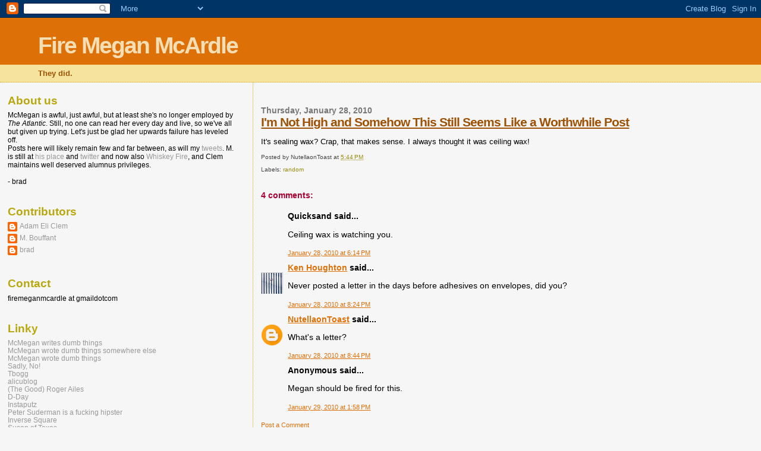

--- FILE ---
content_type: text/html; charset=UTF-8
request_url: https://firemeganmcardle.blogspot.com/2010/01/im-not-high-and-somehow-this-still.html
body_size: 11682
content:
<!DOCTYPE html>
<html dir='ltr' xmlns='http://www.w3.org/1999/xhtml' xmlns:b='http://www.google.com/2005/gml/b' xmlns:data='http://www.google.com/2005/gml/data' xmlns:expr='http://www.google.com/2005/gml/expr'>
<head>
<link href='https://www.blogger.com/static/v1/widgets/2944754296-widget_css_bundle.css' rel='stylesheet' type='text/css'/>
<meta content='text/html; charset=UTF-8' http-equiv='Content-Type'/>
<meta content='blogger' name='generator'/>
<link href='https://firemeganmcardle.blogspot.com/favicon.ico' rel='icon' type='image/x-icon'/>
<link href='http://firemeganmcardle.blogspot.com/2010/01/im-not-high-and-somehow-this-still.html' rel='canonical'/>
<link rel="alternate" type="application/atom+xml" title="Fire Megan McArdle - Atom" href="https://firemeganmcardle.blogspot.com/feeds/posts/default" />
<link rel="alternate" type="application/rss+xml" title="Fire Megan McArdle - RSS" href="https://firemeganmcardle.blogspot.com/feeds/posts/default?alt=rss" />
<link rel="service.post" type="application/atom+xml" title="Fire Megan McArdle - Atom" href="https://www.blogger.com/feeds/2048715035467766557/posts/default" />

<link rel="alternate" type="application/atom+xml" title="Fire Megan McArdle - Atom" href="https://firemeganmcardle.blogspot.com/feeds/2118265209684132365/comments/default" />
<!--Can't find substitution for tag [blog.ieCssRetrofitLinks]-->
<meta content='http://firemeganmcardle.blogspot.com/2010/01/im-not-high-and-somehow-this-still.html' property='og:url'/>
<meta content='I&#39;m Not High and Somehow This Still Seems Like a Worthwhile Post' property='og:title'/>
<meta content='It&#39;s sealing wax?   Crap, that makes sense.  I always thought it was ceiling wax!' property='og:description'/>
<title>Fire Megan McArdle: I'm Not High and Somehow This Still Seems Like a Worthwhile Post</title>
<style id='page-skin-1' type='text/css'><!--
/*
* Blogger Template Style
*
* Sand Dollar
* by Jason Sutter
* Updated by Blogger Team
*/
/* Variable definitions
====================
<Variable name="textcolor" description="Text Color"
type="color" default="#000">
<Variable name="bgcolor" description="Page Background Color"
type="color" default="#f6f6f6">
<Variable name="pagetitlecolor" description="Blog Title Color"
type="color" default="#F5DEB3">
<Variable name="pagetitlebgcolor" description="Blog Title Background Color"
type="color" default="#DE7008">
<Variable name="descriptionColor" description="Blog Description Color"
type="color" default="#9E5205" />
<Variable name="descbgcolor" description="Description Background Color"
type="color" default="#F5E39e">
<Variable name="titlecolor" description="Post Title Color"
type="color" default="#9E5205">
<Variable name="datecolor" description="Date Header Color"
type="color" default="#777777">
<Variable name="footercolor" description="Post Footer Color"
type="color" default="#444444">
<Variable name="linkcolor" description="Link Color"
type="color" default="#DE7008">
<Variable name="footerlinkcolor" description="Post Footer Link Color"
type="color" default="#968a0a">
<Variable name="visitedlinkcolor" description="Visited Link Color"
type="color" default="#DE7008">
<Variable name="sidebarcolor" description="Sidebar Title Color"
type="color" default="#B8A80D">
<Variable name="sidebarlinkcolor" description="Sidebar Link Color"
type="color" default="#999999">
<Variable name="bordercolor" description="Border Color"
type="color" default="#e0ad12">
<Variable name="bodyfont" description="Text Font"
type="font"
default="normal normal 100% 'Trebuchet MS',Trebuchet,Verdana,Sans-Serif">
<Variable name="headerfont" description="Sidebar Title Font"
type="font"
default="normal bold 150% Verdana,Sans-serif">
<Variable name="dateHeaderFont" description="Date Header Font"
type="font"
default="normal bold 105% 'Trebuchet MS',Trebuchet,Verdana,Sans-serif">
<Variable name="pagetitlefont" description="Blog Title Font"
type="font" default="normal bold 300% Verdana,Sans-Serif">
<Variable name="titlefont" description="Post Title Font"
type="font" default="normal bold 160% Verdana,Sans-Serif">
*/
body {
margin:0px;
padding:0px;
background:#f6f6f6;
color:#000000;
font-size: small;
}
#outer-wrapper {
font:normal normal 100% 'Trebuchet MS',Trebuchet,Verdana,Sans-Serif;
}
a {
color:#DE7008;
}
a:hover {
color:#9E5205;
}
a img {
border-width: 0;
}
#content-wrapper {
padding: 0 1em 0 1em;
}
@media all  {
div#main {
float:right;
width:66%;
padding:30px 0 10px 1em;
border-left:dotted 1px #e0ad12;
word-wrap: break-word; /* fix for long text breaking sidebar float in IE */
overflow: hidden;     /* fix for long non-text content breaking IE sidebar float */
}
div#sidebar {
margin:20px 0px 0px 0;
padding:0px;
text-align:left;
float: left;
width: 31%;
word-wrap: break-word; /* fix for long text breaking sidebar float in IE */
overflow: hidden;     /* fix for long non-text content breaking IE sidebar float */
}
}
@media handheld  {
div#main {
float:none;
width:90%;
}
div#sidebar {
padding:30px 7% 10px 3%;
}
}
#header {
padding:0px 0px 0px 0px;
margin:0px 0px 0px 0px;
border-bottom:dotted 1px #e0ad12;
background:#F5E39e;
}
h1 a:link  {
text-decoration:none;
color:#F5DEB3
}
h1 a:visited  {
text-decoration:none;
color:#F5DEB3
}
h1,h2,h3 {
margin: 0;
}
h1 {
padding:25px 0px 10px 5%;
color:#F5DEB3;
background:#DE7008;
font:normal bold 300% Verdana,Sans-Serif;
letter-spacing:-2px;
}
h3.post-title {
color:#9E5205;
font:normal bold 160% Verdana,Sans-Serif;
letter-spacing:-1px;
}
h3.post-title a,
h3.post-title a:visited {
color: #9E5205;
}
h2.date-header  {
margin:10px 0px 0px 0px;
color:#777777;
font: normal bold 105% 'Trebuchet MS',Trebuchet,Verdana,Sans-serif;
}
h4 {
color:#aa0033;
}
#sidebar h2 {
color:#B8A80D;
margin:0px;
padding:0px;
font:normal bold 150% Verdana,Sans-serif;
}
#sidebar .widget {
margin:0px 0px 33px 0px;
padding:0px 0px 0px 0px;
font-size:95%;
}
#sidebar ul {
list-style-type:none;
padding-left: 0;
margin-top: 0;
}
#sidebar li {
margin:0px 0px 0px 0px;
padding:0px 0px 0px 0px;
list-style-type:none;
font-size:95%;
}
.description {
padding:0px;
margin:7px 12% 7px 5%;
color:#9E5205;
background:transparent;
font:bold 100% Verdana,Sans-Serif;
}
.post {
margin:0px 0px 30px 0px;
}
blockquote {
background:#e6e6e6;
font-size:100%;
padding:10px 15px;
}
.post strong {
color:#000000;
font-weight:bold;
}
pre,code {
color:#999999;
}
strike {
color:#999999;
}
.post-footer  {
padding:0px;
margin:0px;
color:#444444;
font-size:80%;
}
.post-footer a {
border:none;
color:#968a0a;
text-decoration:none;
}
.post-footer a:hover {
text-decoration:underline;
}
#comments {
padding:0px;
font-size:110%;
font-weight:bold;
}
.comment-author {
margin-top: 10px;
}
.comment-body {
font-size:100%;
font-weight:normal;
color:black;
}
.comment-footer {
padding-bottom:20px;
color:#444444;
font-size:80%;
font-weight:normal;
display:inline;
margin-right:10px
}
.deleted-comment  {
font-style:italic;
color:gray;
}
.comment-link  {
margin-left:.6em;
}
.profile-textblock {
clear: both;
margin-left: 0;
}
.profile-img {
float: left;
margin: 0 5px 5px 0;
border: 2px solid #DE7008;
}
#sidebar a:link  {
color:#999999;
text-decoration:none;
}
#sidebar a:active  {
color:#ff0000;
text-decoration:none;
}
#sidebar a:visited  {
color:sidebarlinkcolor;
text-decoration:none;
}
#sidebar a:hover {
color:#B8A80D;
text-decoration:none;
}
.feed-links {
clear: both;
line-height: 2.5em;
}
#blog-pager-newer-link {
float: left;
}
#blog-pager-older-link {
float: right;
}
#blog-pager {
text-align: center;
}
.clear {
clear: both;
}
.widget-content {
margin-top: 0.5em;
}
/** Tweaks for layout editor preview */
body#layout #outer-wrapper {
margin-top: 0;
}
body#layout #main,
body#layout #sidebar {
margin-top: 10px;
padding-top: 0;
}

--></style>
<link href='https://www.blogger.com/dyn-css/authorization.css?targetBlogID=2048715035467766557&amp;zx=e47efd66-e20a-4fde-8aa9-4846e400d095' media='none' onload='if(media!=&#39;all&#39;)media=&#39;all&#39;' rel='stylesheet'/><noscript><link href='https://www.blogger.com/dyn-css/authorization.css?targetBlogID=2048715035467766557&amp;zx=e47efd66-e20a-4fde-8aa9-4846e400d095' rel='stylesheet'/></noscript>
<meta name='google-adsense-platform-account' content='ca-host-pub-1556223355139109'/>
<meta name='google-adsense-platform-domain' content='blogspot.com'/>

</head>
<body>
<div class='navbar section' id='navbar'><div class='widget Navbar' data-version='1' id='Navbar1'><script type="text/javascript">
    function setAttributeOnload(object, attribute, val) {
      if(window.addEventListener) {
        window.addEventListener('load',
          function(){ object[attribute] = val; }, false);
      } else {
        window.attachEvent('onload', function(){ object[attribute] = val; });
      }
    }
  </script>
<div id="navbar-iframe-container"></div>
<script type="text/javascript" src="https://apis.google.com/js/platform.js"></script>
<script type="text/javascript">
      gapi.load("gapi.iframes:gapi.iframes.style.bubble", function() {
        if (gapi.iframes && gapi.iframes.getContext) {
          gapi.iframes.getContext().openChild({
              url: 'https://www.blogger.com/navbar/2048715035467766557?po\x3d2118265209684132365\x26origin\x3dhttps://firemeganmcardle.blogspot.com',
              where: document.getElementById("navbar-iframe-container"),
              id: "navbar-iframe"
          });
        }
      });
    </script><script type="text/javascript">
(function() {
var script = document.createElement('script');
script.type = 'text/javascript';
script.src = '//pagead2.googlesyndication.com/pagead/js/google_top_exp.js';
var head = document.getElementsByTagName('head')[0];
if (head) {
head.appendChild(script);
}})();
</script>
</div></div>
<div id='outer-wrapper'><div id='wrap2'>
<!-- skip links for text browsers -->
<span id='skiplinks' style='display:none;'>
<a href='#main'>skip to main </a> |
      <a href='#sidebar'>skip to sidebar</a>
</span>
<div id='header-wrapper'>
<div class='header section' id='header'><div class='widget Header' data-version='1' id='Header1'>
<div id='header-inner'>
<div class='titlewrapper'>
<h1 class='title'>
<a href='https://firemeganmcardle.blogspot.com/'>
Fire Megan McArdle
</a>
</h1>
</div>
<div class='descriptionwrapper'>
<p class='description'><span>They did.</span></p>
</div>
</div>
</div></div>
</div>
<div id='content-wrapper'>
<div id='crosscol-wrapper' style='text-align:center'>
<div class='crosscol no-items section' id='crosscol'></div>
</div>
<div id='main-wrapper'>
<div class='main section' id='main'><div class='widget Blog' data-version='1' id='Blog1'>
<div class='blog-posts hfeed'>

          <div class="date-outer">
        
<h2 class='date-header'><span>Thursday, January 28, 2010</span></h2>

          <div class="date-posts">
        
<div class='post-outer'>
<div class='post hentry'>
<a name='2118265209684132365'></a>
<h3 class='post-title entry-title'>
<a href='https://firemeganmcardle.blogspot.com/2010/01/im-not-high-and-somehow-this-still.html'>I'm Not High and Somehow This Still Seems Like a Worthwhile Post</a>
</h3>
<div class='post-header-line-1'></div>
<div class='post-body entry-content'>
<p>It's sealing wax?   Crap, that makes sense.  I always thought it was ceiling wax!</p>
<div style='clear: both;'></div>
</div>
<div class='post-footer'>
<p class='post-footer-line post-footer-line-1'><span class='post-author vcard'>
Posted by
<span class='fn'>NutellaonToast</span>
</span>
<span class='post-timestamp'>
at
<a class='timestamp-link' href='https://firemeganmcardle.blogspot.com/2010/01/im-not-high-and-somehow-this-still.html' rel='bookmark' title='permanent link'><abbr class='published' title='2010-01-28T17:44:00-05:00'>5:44&#8239;PM</abbr></a>
</span>
<span class='post-comment-link'>
</span>
<span class='post-icons'>
<span class='item-control blog-admin pid-313039343'>
<a href='https://www.blogger.com/post-edit.g?blogID=2048715035467766557&postID=2118265209684132365&from=pencil' title='Edit Post'>
<img alt='' class='icon-action' height='18' src='https://resources.blogblog.com/img/icon18_edit_allbkg.gif' width='18'/>
</a>
</span>
</span>
</p>
<p class='post-footer-line post-footer-line-2'><span class='post-labels'>
Labels:
<a href='https://firemeganmcardle.blogspot.com/search/label/random' rel='tag'>random</a>
</span>
</p>
<p class='post-footer-line post-footer-line-3'></p>
</div>
</div>
<div class='comments' id='comments'>
<a name='comments'></a>
<h4>4 comments:</h4>
<div id='Blog1_comments-block-wrapper'>
<dl class='avatar-comment-indent' id='comments-block'>
<dt class='comment-author ' id='c7906663003655911271'>
<a name='c7906663003655911271'></a>
<div class="avatar-image-container avatar-stock"><span dir="ltr"><img src="//resources.blogblog.com/img/blank.gif" width="35" height="35" alt="" title="Quicksand">

</span></div>
Quicksand
said...
</dt>
<dd class='comment-body' id='Blog1_cmt-7906663003655911271'>
<p>
Ceiling wax is watching you.
</p>
</dd>
<dd class='comment-footer'>
<span class='comment-timestamp'>
<a href='https://firemeganmcardle.blogspot.com/2010/01/im-not-high-and-somehow-this-still.html?showComment=1264720449856#c7906663003655911271' title='comment permalink'>
January 28, 2010 at 6:14&#8239;PM
</a>
<span class='item-control blog-admin pid-713411190'>
<a class='comment-delete' href='https://www.blogger.com/comment/delete/2048715035467766557/7906663003655911271' title='Delete Comment'>
<img src='https://resources.blogblog.com/img/icon_delete13.gif'/>
</a>
</span>
</span>
</dd>
<dt class='comment-author ' id='c8783455751996432513'>
<a name='c8783455751996432513'></a>
<div class="avatar-image-container vcard"><span dir="ltr"><a href="https://www.blogger.com/profile/01440837287933536370" target="" rel="nofollow" onclick="" class="avatar-hovercard" id="av-8783455751996432513-01440837287933536370"><img src="https://resources.blogblog.com/img/blank.gif" width="35" height="35" class="delayLoad" style="display: none;" longdesc="//3.bp.blogspot.com/_wM5Pj6NF0jA/SaquydkFI_I/AAAAAAAAARA/JAB3kwZ0P2g/S45-s35/wtc4_11_200.jpg" alt="" title="Ken Houghton">

<noscript><img src="//3.bp.blogspot.com/_wM5Pj6NF0jA/SaquydkFI_I/AAAAAAAAARA/JAB3kwZ0P2g/S45-s35/wtc4_11_200.jpg" width="35" height="35" class="photo" alt=""></noscript></a></span></div>
<a href='https://www.blogger.com/profile/01440837287933536370' rel='nofollow'>Ken Houghton</a>
said...
</dt>
<dd class='comment-body' id='Blog1_cmt-8783455751996432513'>
<p>
Never posted a letter in the days before adhesives on envelopes, did you?
</p>
</dd>
<dd class='comment-footer'>
<span class='comment-timestamp'>
<a href='https://firemeganmcardle.blogspot.com/2010/01/im-not-high-and-somehow-this-still.html?showComment=1264728247659#c8783455751996432513' title='comment permalink'>
January 28, 2010 at 8:24&#8239;PM
</a>
<span class='item-control blog-admin pid-287890657'>
<a class='comment-delete' href='https://www.blogger.com/comment/delete/2048715035467766557/8783455751996432513' title='Delete Comment'>
<img src='https://resources.blogblog.com/img/icon_delete13.gif'/>
</a>
</span>
</span>
</dd>
<dt class='comment-author ' id='c4354542088864185882'>
<a name='c4354542088864185882'></a>
<div class="avatar-image-container avatar-stock"><span dir="ltr"><a href="https://www.blogger.com/profile/09524357022370926931" target="" rel="nofollow" onclick="" class="avatar-hovercard" id="av-4354542088864185882-09524357022370926931"><img src="//www.blogger.com/img/blogger_logo_round_35.png" width="35" height="35" alt="" title="NutellaonToast">

</a></span></div>
<a href='https://www.blogger.com/profile/09524357022370926931' rel='nofollow'>NutellaonToast</a>
said...
</dt>
<dd class='comment-body' id='Blog1_cmt-4354542088864185882'>
<p>
What&#39;s a letter?
</p>
</dd>
<dd class='comment-footer'>
<span class='comment-timestamp'>
<a href='https://firemeganmcardle.blogspot.com/2010/01/im-not-high-and-somehow-this-still.html?showComment=1264729478599#c4354542088864185882' title='comment permalink'>
January 28, 2010 at 8:44&#8239;PM
</a>
<span class='item-control blog-admin pid-313039343'>
<a class='comment-delete' href='https://www.blogger.com/comment/delete/2048715035467766557/4354542088864185882' title='Delete Comment'>
<img src='https://resources.blogblog.com/img/icon_delete13.gif'/>
</a>
</span>
</span>
</dd>
<dt class='comment-author ' id='c5615104931977770641'>
<a name='c5615104931977770641'></a>
<div class="avatar-image-container avatar-stock"><span dir="ltr"><img src="//resources.blogblog.com/img/blank.gif" width="35" height="35" alt="" title="Anonymous">

</span></div>
Anonymous
said...
</dt>
<dd class='comment-body' id='Blog1_cmt-5615104931977770641'>
<p>
Megan should be fired for this.
</p>
</dd>
<dd class='comment-footer'>
<span class='comment-timestamp'>
<a href='https://firemeganmcardle.blogspot.com/2010/01/im-not-high-and-somehow-this-still.html?showComment=1264791525637#c5615104931977770641' title='comment permalink'>
January 29, 2010 at 1:58&#8239;PM
</a>
<span class='item-control blog-admin pid-713411190'>
<a class='comment-delete' href='https://www.blogger.com/comment/delete/2048715035467766557/5615104931977770641' title='Delete Comment'>
<img src='https://resources.blogblog.com/img/icon_delete13.gif'/>
</a>
</span>
</span>
</dd>
</dl>
</div>
<p class='comment-footer'>
<a href='https://www.blogger.com/comment/fullpage/post/2048715035467766557/2118265209684132365' onclick=''>Post a Comment</a>
</p>
</div>
</div>

        </div></div>
      
</div>
<div class='blog-pager' id='blog-pager'>
<span id='blog-pager-newer-link'>
<a class='blog-pager-newer-link' href='https://firemeganmcardle.blogspot.com/2010/01/megan-and-tom-cruise.html' id='Blog1_blog-pager-newer-link' title='Newer Post'>Newer Post</a>
</span>
<span id='blog-pager-older-link'>
<a class='blog-pager-older-link' href='https://firemeganmcardle.blogspot.com/2010/01/idontgetit.html' id='Blog1_blog-pager-older-link' title='Older Post'>Older Post</a>
</span>
<a class='home-link' href='https://firemeganmcardle.blogspot.com/'>Home</a>
</div>
<div class='clear'></div>
<div class='post-feeds'>
<div class='feed-links'>
Subscribe to:
<a class='feed-link' href='https://firemeganmcardle.blogspot.com/feeds/2118265209684132365/comments/default' target='_blank' type='application/atom+xml'>Post Comments (Atom)</a>
</div>
</div>
</div></div>
</div>
<div id='sidebar-wrapper'>
<div class='sidebar section' id='sidebar'><div class='widget Text' data-version='1' id='Text2'>
<h2 class='title'>About us</h2>
<div class='widget-content'>
McMegan is awful, just awful, but at least she's no longer employed by <i>The Atlantic</i>. Still, no one can read her every day and live, so we've all but given up trying. Let's just be glad her upwards failure has leveled off.<br/>Posts here will likely remain few and far between, as will my <a href="http://twitter.com/bradiscranky">tweets</a>. M. is still at <a href="http://mbouffant.blogspot.com/">his place</a> and <a href="http://twitter.com/#%21/MBouffant">twitter</a> and now also <a href="http://whiskeyfire.typepad.com/">Whiskey Fire</a>, and Clem maintains well deserved alumnus privileges.<br/><br/>- brad
</div>
<div class='clear'></div>
</div><div class='widget Profile' data-version='1' id='Profile1'>
<h2>Contributors</h2>
<div class='widget-content'>
<ul>
<li><a class='profile-name-link g-profile' href='https://www.blogger.com/profile/08779416210584562444' style='background-image: url(//www.blogger.com/img/logo-16.png);'>Adam Eli Clem</a></li>
<li><a class='profile-name-link g-profile' href='https://www.blogger.com/profile/04519088858760760560' style='background-image: url(//www.blogger.com/img/logo-16.png);'>M. Bouffant</a></li>
<li><a class='profile-name-link g-profile' href='https://www.blogger.com/profile/06907349163323395529' style='background-image: url(//www.blogger.com/img/logo-16.png);'>brad</a></li>
</ul>
<div class='clear'></div>
</div>
</div><div class='widget Text' data-version='1' id='Text1'>
<h2 class='title'>Contact</h2>
<div class='widget-content'>
firemeganmcardle at gmaildotcom<br/>
</div>
<div class='clear'></div>
</div><div class='widget LinkList' data-version='1' id='LinkList1'>
<h2>Linky</h2>
<div class='widget-content'>
<ul>
<li><a href='http://www.bloomberg.com/blogs/view/megan-mcardle/'>McMegan writes dumb things</a></li>
<li><a href='http://www.thedailybeast.com/contributors/megan-mcardle.html'>McMegan wrote dumb things somewhere else</a></li>
<li><a href='http://meganmcardle.theatlantic.com/'>McMegan wrote dumb things</a></li>
<li><a href='http://www.sadlyno.com/'>Sadly, No!</a></li>
<li><a href='http://www.rawstory.com/rs/category/panic-in-funland/'>Tbogg</a></li>
<li><a href='http://alicublog.blogspot.com/'>alicublog</a></li>
<li><a href='http://rogerailes.blogspot.com/'>(The Good) Roger Ailes</a></li>
<li><a href='http://d-day.blogspot.com/'>D-Day</a></li>
<li><a href='http://instaputz.blogspot.com/'>Instaputz</a></li>
<li><a href='http://petersudermanisafuckinghipster.tumblr.com/'>Peter Suderman is a fucking hipster</a></li>
<li><a href='http://inversesquare.wordpress.com/'>Inverse Square</a></li>
<li><a href='http://agonyin8fits.blogspot.com/'>Susan of Texas</a></li>
<li><a href='http://mbouffant.blogspot.com/'>Just Another Blog (From L.A.)</a></li>
<li><a href='http://dasclemhaus.blogspot.com/'>das Clemhaus</a></li>
<li><a href='http://righteousbubba.blogspot.com/'>Righteous Bubba</a></li>
<li><a href='http://stoopid_stuff.blogspot.com/'>Mikey's (not so) stoopid stuff</a></li>
<li><a href='http://whiskeyfire.typepad.com/'>Whiskey Fire</a></li>
<li><a href='http://modifiedlimitedhangout.blogspot.com/'>Modified limited hangout</a></li>
<li><a href='http://firejoemorgan.com/'>Fire Joe Morgan</a></li>
</ul>
<div class='clear'></div>
</div>
</div><div class='widget BlogArchive' data-version='1' id='BlogArchive1'>
<h2>Blog Archive</h2>
<div class='widget-content'>
<div id='ArchiveList'>
<div id='BlogArchive1_ArchiveList'>
<ul class='hierarchy'>
<li class='archivedate collapsed'>
<a class='toggle' href='javascript:void(0)'>
<span class='zippy'>

        &#9658;&#160;
      
</span>
</a>
<a class='post-count-link' href='https://firemeganmcardle.blogspot.com/2016/'>
2016
</a>
<span class='post-count' dir='ltr'>(2)</span>
<ul class='hierarchy'>
<li class='archivedate collapsed'>
<a class='toggle' href='javascript:void(0)'>
<span class='zippy'>

        &#9658;&#160;
      
</span>
</a>
<a class='post-count-link' href='https://firemeganmcardle.blogspot.com/2016/07/'>
July
</a>
<span class='post-count' dir='ltr'>(1)</span>
</li>
</ul>
<ul class='hierarchy'>
<li class='archivedate collapsed'>
<a class='toggle' href='javascript:void(0)'>
<span class='zippy'>

        &#9658;&#160;
      
</span>
</a>
<a class='post-count-link' href='https://firemeganmcardle.blogspot.com/2016/05/'>
May
</a>
<span class='post-count' dir='ltr'>(1)</span>
</li>
</ul>
</li>
</ul>
<ul class='hierarchy'>
<li class='archivedate collapsed'>
<a class='toggle' href='javascript:void(0)'>
<span class='zippy'>

        &#9658;&#160;
      
</span>
</a>
<a class='post-count-link' href='https://firemeganmcardle.blogspot.com/2015/'>
2015
</a>
<span class='post-count' dir='ltr'>(2)</span>
<ul class='hierarchy'>
<li class='archivedate collapsed'>
<a class='toggle' href='javascript:void(0)'>
<span class='zippy'>

        &#9658;&#160;
      
</span>
</a>
<a class='post-count-link' href='https://firemeganmcardle.blogspot.com/2015/10/'>
October
</a>
<span class='post-count' dir='ltr'>(1)</span>
</li>
</ul>
<ul class='hierarchy'>
<li class='archivedate collapsed'>
<a class='toggle' href='javascript:void(0)'>
<span class='zippy'>

        &#9658;&#160;
      
</span>
</a>
<a class='post-count-link' href='https://firemeganmcardle.blogspot.com/2015/07/'>
July
</a>
<span class='post-count' dir='ltr'>(1)</span>
</li>
</ul>
</li>
</ul>
<ul class='hierarchy'>
<li class='archivedate collapsed'>
<a class='toggle' href='javascript:void(0)'>
<span class='zippy'>

        &#9658;&#160;
      
</span>
</a>
<a class='post-count-link' href='https://firemeganmcardle.blogspot.com/2014/'>
2014
</a>
<span class='post-count' dir='ltr'>(2)</span>
<ul class='hierarchy'>
<li class='archivedate collapsed'>
<a class='toggle' href='javascript:void(0)'>
<span class='zippy'>

        &#9658;&#160;
      
</span>
</a>
<a class='post-count-link' href='https://firemeganmcardle.blogspot.com/2014/05/'>
May
</a>
<span class='post-count' dir='ltr'>(1)</span>
</li>
</ul>
<ul class='hierarchy'>
<li class='archivedate collapsed'>
<a class='toggle' href='javascript:void(0)'>
<span class='zippy'>

        &#9658;&#160;
      
</span>
</a>
<a class='post-count-link' href='https://firemeganmcardle.blogspot.com/2014/01/'>
January
</a>
<span class='post-count' dir='ltr'>(1)</span>
</li>
</ul>
</li>
</ul>
<ul class='hierarchy'>
<li class='archivedate collapsed'>
<a class='toggle' href='javascript:void(0)'>
<span class='zippy'>

        &#9658;&#160;
      
</span>
</a>
<a class='post-count-link' href='https://firemeganmcardle.blogspot.com/2013/'>
2013
</a>
<span class='post-count' dir='ltr'>(1)</span>
<ul class='hierarchy'>
<li class='archivedate collapsed'>
<a class='toggle' href='javascript:void(0)'>
<span class='zippy'>

        &#9658;&#160;
      
</span>
</a>
<a class='post-count-link' href='https://firemeganmcardle.blogspot.com/2013/09/'>
September
</a>
<span class='post-count' dir='ltr'>(1)</span>
</li>
</ul>
</li>
</ul>
<ul class='hierarchy'>
<li class='archivedate collapsed'>
<a class='toggle' href='javascript:void(0)'>
<span class='zippy'>

        &#9658;&#160;
      
</span>
</a>
<a class='post-count-link' href='https://firemeganmcardle.blogspot.com/2012/'>
2012
</a>
<span class='post-count' dir='ltr'>(9)</span>
<ul class='hierarchy'>
<li class='archivedate collapsed'>
<a class='toggle' href='javascript:void(0)'>
<span class='zippy'>

        &#9658;&#160;
      
</span>
</a>
<a class='post-count-link' href='https://firemeganmcardle.blogspot.com/2012/10/'>
October
</a>
<span class='post-count' dir='ltr'>(2)</span>
</li>
</ul>
<ul class='hierarchy'>
<li class='archivedate collapsed'>
<a class='toggle' href='javascript:void(0)'>
<span class='zippy'>

        &#9658;&#160;
      
</span>
</a>
<a class='post-count-link' href='https://firemeganmcardle.blogspot.com/2012/09/'>
September
</a>
<span class='post-count' dir='ltr'>(3)</span>
</li>
</ul>
<ul class='hierarchy'>
<li class='archivedate collapsed'>
<a class='toggle' href='javascript:void(0)'>
<span class='zippy'>

        &#9658;&#160;
      
</span>
</a>
<a class='post-count-link' href='https://firemeganmcardle.blogspot.com/2012/07/'>
July
</a>
<span class='post-count' dir='ltr'>(1)</span>
</li>
</ul>
<ul class='hierarchy'>
<li class='archivedate collapsed'>
<a class='toggle' href='javascript:void(0)'>
<span class='zippy'>

        &#9658;&#160;
      
</span>
</a>
<a class='post-count-link' href='https://firemeganmcardle.blogspot.com/2012/04/'>
April
</a>
<span class='post-count' dir='ltr'>(2)</span>
</li>
</ul>
<ul class='hierarchy'>
<li class='archivedate collapsed'>
<a class='toggle' href='javascript:void(0)'>
<span class='zippy'>

        &#9658;&#160;
      
</span>
</a>
<a class='post-count-link' href='https://firemeganmcardle.blogspot.com/2012/03/'>
March
</a>
<span class='post-count' dir='ltr'>(1)</span>
</li>
</ul>
</li>
</ul>
<ul class='hierarchy'>
<li class='archivedate collapsed'>
<a class='toggle' href='javascript:void(0)'>
<span class='zippy'>

        &#9658;&#160;
      
</span>
</a>
<a class='post-count-link' href='https://firemeganmcardle.blogspot.com/2011/'>
2011
</a>
<span class='post-count' dir='ltr'>(12)</span>
<ul class='hierarchy'>
<li class='archivedate collapsed'>
<a class='toggle' href='javascript:void(0)'>
<span class='zippy'>

        &#9658;&#160;
      
</span>
</a>
<a class='post-count-link' href='https://firemeganmcardle.blogspot.com/2011/08/'>
August
</a>
<span class='post-count' dir='ltr'>(1)</span>
</li>
</ul>
<ul class='hierarchy'>
<li class='archivedate collapsed'>
<a class='toggle' href='javascript:void(0)'>
<span class='zippy'>

        &#9658;&#160;
      
</span>
</a>
<a class='post-count-link' href='https://firemeganmcardle.blogspot.com/2011/03/'>
March
</a>
<span class='post-count' dir='ltr'>(1)</span>
</li>
</ul>
<ul class='hierarchy'>
<li class='archivedate collapsed'>
<a class='toggle' href='javascript:void(0)'>
<span class='zippy'>

        &#9658;&#160;
      
</span>
</a>
<a class='post-count-link' href='https://firemeganmcardle.blogspot.com/2011/01/'>
January
</a>
<span class='post-count' dir='ltr'>(10)</span>
</li>
</ul>
</li>
</ul>
<ul class='hierarchy'>
<li class='archivedate expanded'>
<a class='toggle' href='javascript:void(0)'>
<span class='zippy toggle-open'>

        &#9660;&#160;
      
</span>
</a>
<a class='post-count-link' href='https://firemeganmcardle.blogspot.com/2010/'>
2010
</a>
<span class='post-count' dir='ltr'>(190)</span>
<ul class='hierarchy'>
<li class='archivedate collapsed'>
<a class='toggle' href='javascript:void(0)'>
<span class='zippy'>

        &#9658;&#160;
      
</span>
</a>
<a class='post-count-link' href='https://firemeganmcardle.blogspot.com/2010/12/'>
December
</a>
<span class='post-count' dir='ltr'>(7)</span>
</li>
</ul>
<ul class='hierarchy'>
<li class='archivedate collapsed'>
<a class='toggle' href='javascript:void(0)'>
<span class='zippy'>

        &#9658;&#160;
      
</span>
</a>
<a class='post-count-link' href='https://firemeganmcardle.blogspot.com/2010/11/'>
November
</a>
<span class='post-count' dir='ltr'>(10)</span>
</li>
</ul>
<ul class='hierarchy'>
<li class='archivedate collapsed'>
<a class='toggle' href='javascript:void(0)'>
<span class='zippy'>

        &#9658;&#160;
      
</span>
</a>
<a class='post-count-link' href='https://firemeganmcardle.blogspot.com/2010/10/'>
October
</a>
<span class='post-count' dir='ltr'>(10)</span>
</li>
</ul>
<ul class='hierarchy'>
<li class='archivedate collapsed'>
<a class='toggle' href='javascript:void(0)'>
<span class='zippy'>

        &#9658;&#160;
      
</span>
</a>
<a class='post-count-link' href='https://firemeganmcardle.blogspot.com/2010/09/'>
September
</a>
<span class='post-count' dir='ltr'>(19)</span>
</li>
</ul>
<ul class='hierarchy'>
<li class='archivedate collapsed'>
<a class='toggle' href='javascript:void(0)'>
<span class='zippy'>

        &#9658;&#160;
      
</span>
</a>
<a class='post-count-link' href='https://firemeganmcardle.blogspot.com/2010/08/'>
August
</a>
<span class='post-count' dir='ltr'>(15)</span>
</li>
</ul>
<ul class='hierarchy'>
<li class='archivedate collapsed'>
<a class='toggle' href='javascript:void(0)'>
<span class='zippy'>

        &#9658;&#160;
      
</span>
</a>
<a class='post-count-link' href='https://firemeganmcardle.blogspot.com/2010/07/'>
July
</a>
<span class='post-count' dir='ltr'>(12)</span>
</li>
</ul>
<ul class='hierarchy'>
<li class='archivedate collapsed'>
<a class='toggle' href='javascript:void(0)'>
<span class='zippy'>

        &#9658;&#160;
      
</span>
</a>
<a class='post-count-link' href='https://firemeganmcardle.blogspot.com/2010/06/'>
June
</a>
<span class='post-count' dir='ltr'>(5)</span>
</li>
</ul>
<ul class='hierarchy'>
<li class='archivedate collapsed'>
<a class='toggle' href='javascript:void(0)'>
<span class='zippy'>

        &#9658;&#160;
      
</span>
</a>
<a class='post-count-link' href='https://firemeganmcardle.blogspot.com/2010/05/'>
May
</a>
<span class='post-count' dir='ltr'>(6)</span>
</li>
</ul>
<ul class='hierarchy'>
<li class='archivedate collapsed'>
<a class='toggle' href='javascript:void(0)'>
<span class='zippy'>

        &#9658;&#160;
      
</span>
</a>
<a class='post-count-link' href='https://firemeganmcardle.blogspot.com/2010/04/'>
April
</a>
<span class='post-count' dir='ltr'>(13)</span>
</li>
</ul>
<ul class='hierarchy'>
<li class='archivedate collapsed'>
<a class='toggle' href='javascript:void(0)'>
<span class='zippy'>

        &#9658;&#160;
      
</span>
</a>
<a class='post-count-link' href='https://firemeganmcardle.blogspot.com/2010/03/'>
March
</a>
<span class='post-count' dir='ltr'>(24)</span>
</li>
</ul>
<ul class='hierarchy'>
<li class='archivedate collapsed'>
<a class='toggle' href='javascript:void(0)'>
<span class='zippy'>

        &#9658;&#160;
      
</span>
</a>
<a class='post-count-link' href='https://firemeganmcardle.blogspot.com/2010/02/'>
February
</a>
<span class='post-count' dir='ltr'>(42)</span>
</li>
</ul>
<ul class='hierarchy'>
<li class='archivedate expanded'>
<a class='toggle' href='javascript:void(0)'>
<span class='zippy toggle-open'>

        &#9660;&#160;
      
</span>
</a>
<a class='post-count-link' href='https://firemeganmcardle.blogspot.com/2010/01/'>
January
</a>
<span class='post-count' dir='ltr'>(27)</span>
<ul class='posts'>
<li><a href='https://firemeganmcardle.blogspot.com/2010/01/mmca-appears-on-npr-my-god-in-real-life.html'>MMcA Appears On NPR: &quot;My god, in real life* she so...</a></li>
<li><a href='https://firemeganmcardle.blogspot.com/2010/01/megan-and-tom-cruise.html'>Megan and Tom Cruise</a></li>
<li><a href='https://firemeganmcardle.blogspot.com/2010/01/im-not-high-and-somehow-this-still.html'>I&#39;m Not High and Somehow This Still Seems Like a W...</a></li>
<li><a href='https://firemeganmcardle.blogspot.com/2010/01/idontgetit.html'>iDon&#39;tgetit</a></li>
<li><a href='https://firemeganmcardle.blogspot.com/2010/01/beaten-silly-to-punch.html'>Beaten Silly To The Punch</a></li>
<li><a href='https://firemeganmcardle.blogspot.com/2010/01/acorn-for-brains.html'>ACORN for Brains</a></li>
<li><a href='https://firemeganmcardle.blogspot.com/2010/01/in-which-something-is-admitted.html'>In Which Something Is Admitted</a></li>
<li><a href='https://firemeganmcardle.blogspot.com/2010/01/in-case-you-were-wondering.html'>In Case You Were Wondering</a></li>
<li><a href='https://firemeganmcardle.blogspot.com/2010/01/more-on-mortgages-from-megan-jerks.html'>More Megan On Mortgages: &quot;Jerks&quot;</a></li>
<li><a href='https://firemeganmcardle.blogspot.com/2010/01/outsourcing.html'>Outsourcing</a></li>
<li><a href='https://firemeganmcardle.blogspot.com/2010/01/weve-done-this-before.html'>We&#39;ve Done This Before</a></li>
<li><a href='https://firemeganmcardle.blogspot.com/2010/01/force-for-right-in-this-world.html'>A Force for Right in This World</a></li>
<li><a href='https://firemeganmcardle.blogspot.com/2010/01/adopt-highway-during-rush-hour.html'>Adopt a Highway During Rush Hour</a></li>
<li><a href='https://firemeganmcardle.blogspot.com/2010/01/this-place-left-blank-with-ambivalence.html'>This Place Left Blank With Ambivalence</a></li>
<li><a href='https://firemeganmcardle.blogspot.com/2010/01/my-readers-just-dont-understand-me.html'>My Readers Just Don&#39;t Understand Me</a></li>
<li><a href='https://firemeganmcardle.blogspot.com/2010/01/rot-never-repairs.html'>Rot Never Repairs</a></li>
<li><a href='https://firemeganmcardle.blogspot.com/2010/01/random-note.html'>Random Note</a></li>
<li><a href='https://firemeganmcardle.blogspot.com/2010/01/in-which-ms-mcardle-continues-to-stick.html'>In Which Ms. McArdle Continues To Stick Up For Banks</a></li>
<li><a href='https://firemeganmcardle.blogspot.com/2010/01/compare-contrast-for-consistency-or.html'>Compare &amp; Contrast For Consistency, Or: Trying To ...</a></li>
<li><a href='https://firemeganmcardle.blogspot.com/2010/01/random-music.html'>Random Music</a></li>
<li><a href='https://firemeganmcardle.blogspot.com/2010/01/flogging-my-own-hobby-horse.html'>Flogging My Own Hobby Horse</a></li>
<li><a href='https://firemeganmcardle.blogspot.com/2010/01/those-we-dislike.html'>Those We Dislike</a></li>
<li><a href='https://firemeganmcardle.blogspot.com/2010/01/message-for-conor-friedersdorf.html'>A Message for Conor Friedersdorf</a></li>
<li><a href='https://firemeganmcardle.blogspot.com/2010/01/war-among-passive-aggressive.html'>War Among The Passive-Aggressive</a></li>
<li><a href='https://firemeganmcardle.blogspot.com/2010/01/something-ive-never-said-before.html'>Something I&#39;ve NEVER Said Before</a></li>
<li><a href='https://firemeganmcardle.blogspot.com/2010/01/unintentional-honesty-via-rank.html'>Unintentional Honesty Via Rank Stupidity</a></li>
<li><a href='https://firemeganmcardle.blogspot.com/2010/01/compare-and-contrast.html'>Compare and Contrast</a></li>
</ul>
</li>
</ul>
</li>
</ul>
<ul class='hierarchy'>
<li class='archivedate collapsed'>
<a class='toggle' href='javascript:void(0)'>
<span class='zippy'>

        &#9658;&#160;
      
</span>
</a>
<a class='post-count-link' href='https://firemeganmcardle.blogspot.com/2009/'>
2009
</a>
<span class='post-count' dir='ltr'>(501)</span>
<ul class='hierarchy'>
<li class='archivedate collapsed'>
<a class='toggle' href='javascript:void(0)'>
<span class='zippy'>

        &#9658;&#160;
      
</span>
</a>
<a class='post-count-link' href='https://firemeganmcardle.blogspot.com/2009/12/'>
December
</a>
<span class='post-count' dir='ltr'>(32)</span>
</li>
</ul>
<ul class='hierarchy'>
<li class='archivedate collapsed'>
<a class='toggle' href='javascript:void(0)'>
<span class='zippy'>

        &#9658;&#160;
      
</span>
</a>
<a class='post-count-link' href='https://firemeganmcardle.blogspot.com/2009/11/'>
November
</a>
<span class='post-count' dir='ltr'>(24)</span>
</li>
</ul>
<ul class='hierarchy'>
<li class='archivedate collapsed'>
<a class='toggle' href='javascript:void(0)'>
<span class='zippy'>

        &#9658;&#160;
      
</span>
</a>
<a class='post-count-link' href='https://firemeganmcardle.blogspot.com/2009/10/'>
October
</a>
<span class='post-count' dir='ltr'>(31)</span>
</li>
</ul>
<ul class='hierarchy'>
<li class='archivedate collapsed'>
<a class='toggle' href='javascript:void(0)'>
<span class='zippy'>

        &#9658;&#160;
      
</span>
</a>
<a class='post-count-link' href='https://firemeganmcardle.blogspot.com/2009/09/'>
September
</a>
<span class='post-count' dir='ltr'>(79)</span>
</li>
</ul>
<ul class='hierarchy'>
<li class='archivedate collapsed'>
<a class='toggle' href='javascript:void(0)'>
<span class='zippy'>

        &#9658;&#160;
      
</span>
</a>
<a class='post-count-link' href='https://firemeganmcardle.blogspot.com/2009/08/'>
August
</a>
<span class='post-count' dir='ltr'>(73)</span>
</li>
</ul>
<ul class='hierarchy'>
<li class='archivedate collapsed'>
<a class='toggle' href='javascript:void(0)'>
<span class='zippy'>

        &#9658;&#160;
      
</span>
</a>
<a class='post-count-link' href='https://firemeganmcardle.blogspot.com/2009/07/'>
July
</a>
<span class='post-count' dir='ltr'>(46)</span>
</li>
</ul>
<ul class='hierarchy'>
<li class='archivedate collapsed'>
<a class='toggle' href='javascript:void(0)'>
<span class='zippy'>

        &#9658;&#160;
      
</span>
</a>
<a class='post-count-link' href='https://firemeganmcardle.blogspot.com/2009/06/'>
June
</a>
<span class='post-count' dir='ltr'>(33)</span>
</li>
</ul>
<ul class='hierarchy'>
<li class='archivedate collapsed'>
<a class='toggle' href='javascript:void(0)'>
<span class='zippy'>

        &#9658;&#160;
      
</span>
</a>
<a class='post-count-link' href='https://firemeganmcardle.blogspot.com/2009/05/'>
May
</a>
<span class='post-count' dir='ltr'>(17)</span>
</li>
</ul>
<ul class='hierarchy'>
<li class='archivedate collapsed'>
<a class='toggle' href='javascript:void(0)'>
<span class='zippy'>

        &#9658;&#160;
      
</span>
</a>
<a class='post-count-link' href='https://firemeganmcardle.blogspot.com/2009/04/'>
April
</a>
<span class='post-count' dir='ltr'>(38)</span>
</li>
</ul>
<ul class='hierarchy'>
<li class='archivedate collapsed'>
<a class='toggle' href='javascript:void(0)'>
<span class='zippy'>

        &#9658;&#160;
      
</span>
</a>
<a class='post-count-link' href='https://firemeganmcardle.blogspot.com/2009/03/'>
March
</a>
<span class='post-count' dir='ltr'>(40)</span>
</li>
</ul>
<ul class='hierarchy'>
<li class='archivedate collapsed'>
<a class='toggle' href='javascript:void(0)'>
<span class='zippy'>

        &#9658;&#160;
      
</span>
</a>
<a class='post-count-link' href='https://firemeganmcardle.blogspot.com/2009/02/'>
February
</a>
<span class='post-count' dir='ltr'>(39)</span>
</li>
</ul>
<ul class='hierarchy'>
<li class='archivedate collapsed'>
<a class='toggle' href='javascript:void(0)'>
<span class='zippy'>

        &#9658;&#160;
      
</span>
</a>
<a class='post-count-link' href='https://firemeganmcardle.blogspot.com/2009/01/'>
January
</a>
<span class='post-count' dir='ltr'>(49)</span>
</li>
</ul>
</li>
</ul>
<ul class='hierarchy'>
<li class='archivedate collapsed'>
<a class='toggle' href='javascript:void(0)'>
<span class='zippy'>

        &#9658;&#160;
      
</span>
</a>
<a class='post-count-link' href='https://firemeganmcardle.blogspot.com/2008/'>
2008
</a>
<span class='post-count' dir='ltr'>(811)</span>
<ul class='hierarchy'>
<li class='archivedate collapsed'>
<a class='toggle' href='javascript:void(0)'>
<span class='zippy'>

        &#9658;&#160;
      
</span>
</a>
<a class='post-count-link' href='https://firemeganmcardle.blogspot.com/2008/12/'>
December
</a>
<span class='post-count' dir='ltr'>(47)</span>
</li>
</ul>
<ul class='hierarchy'>
<li class='archivedate collapsed'>
<a class='toggle' href='javascript:void(0)'>
<span class='zippy'>

        &#9658;&#160;
      
</span>
</a>
<a class='post-count-link' href='https://firemeganmcardle.blogspot.com/2008/11/'>
November
</a>
<span class='post-count' dir='ltr'>(32)</span>
</li>
</ul>
<ul class='hierarchy'>
<li class='archivedate collapsed'>
<a class='toggle' href='javascript:void(0)'>
<span class='zippy'>

        &#9658;&#160;
      
</span>
</a>
<a class='post-count-link' href='https://firemeganmcardle.blogspot.com/2008/10/'>
October
</a>
<span class='post-count' dir='ltr'>(43)</span>
</li>
</ul>
<ul class='hierarchy'>
<li class='archivedate collapsed'>
<a class='toggle' href='javascript:void(0)'>
<span class='zippy'>

        &#9658;&#160;
      
</span>
</a>
<a class='post-count-link' href='https://firemeganmcardle.blogspot.com/2008/09/'>
September
</a>
<span class='post-count' dir='ltr'>(54)</span>
</li>
</ul>
<ul class='hierarchy'>
<li class='archivedate collapsed'>
<a class='toggle' href='javascript:void(0)'>
<span class='zippy'>

        &#9658;&#160;
      
</span>
</a>
<a class='post-count-link' href='https://firemeganmcardle.blogspot.com/2008/08/'>
August
</a>
<span class='post-count' dir='ltr'>(74)</span>
</li>
</ul>
<ul class='hierarchy'>
<li class='archivedate collapsed'>
<a class='toggle' href='javascript:void(0)'>
<span class='zippy'>

        &#9658;&#160;
      
</span>
</a>
<a class='post-count-link' href='https://firemeganmcardle.blogspot.com/2008/07/'>
July
</a>
<span class='post-count' dir='ltr'>(84)</span>
</li>
</ul>
<ul class='hierarchy'>
<li class='archivedate collapsed'>
<a class='toggle' href='javascript:void(0)'>
<span class='zippy'>

        &#9658;&#160;
      
</span>
</a>
<a class='post-count-link' href='https://firemeganmcardle.blogspot.com/2008/06/'>
June
</a>
<span class='post-count' dir='ltr'>(66)</span>
</li>
</ul>
<ul class='hierarchy'>
<li class='archivedate collapsed'>
<a class='toggle' href='javascript:void(0)'>
<span class='zippy'>

        &#9658;&#160;
      
</span>
</a>
<a class='post-count-link' href='https://firemeganmcardle.blogspot.com/2008/05/'>
May
</a>
<span class='post-count' dir='ltr'>(83)</span>
</li>
</ul>
<ul class='hierarchy'>
<li class='archivedate collapsed'>
<a class='toggle' href='javascript:void(0)'>
<span class='zippy'>

        &#9658;&#160;
      
</span>
</a>
<a class='post-count-link' href='https://firemeganmcardle.blogspot.com/2008/04/'>
April
</a>
<span class='post-count' dir='ltr'>(110)</span>
</li>
</ul>
<ul class='hierarchy'>
<li class='archivedate collapsed'>
<a class='toggle' href='javascript:void(0)'>
<span class='zippy'>

        &#9658;&#160;
      
</span>
</a>
<a class='post-count-link' href='https://firemeganmcardle.blogspot.com/2008/03/'>
March
</a>
<span class='post-count' dir='ltr'>(73)</span>
</li>
</ul>
<ul class='hierarchy'>
<li class='archivedate collapsed'>
<a class='toggle' href='javascript:void(0)'>
<span class='zippy'>

        &#9658;&#160;
      
</span>
</a>
<a class='post-count-link' href='https://firemeganmcardle.blogspot.com/2008/02/'>
February
</a>
<span class='post-count' dir='ltr'>(78)</span>
</li>
</ul>
<ul class='hierarchy'>
<li class='archivedate collapsed'>
<a class='toggle' href='javascript:void(0)'>
<span class='zippy'>

        &#9658;&#160;
      
</span>
</a>
<a class='post-count-link' href='https://firemeganmcardle.blogspot.com/2008/01/'>
January
</a>
<span class='post-count' dir='ltr'>(67)</span>
</li>
</ul>
</li>
</ul>
<ul class='hierarchy'>
<li class='archivedate collapsed'>
<a class='toggle' href='javascript:void(0)'>
<span class='zippy'>

        &#9658;&#160;
      
</span>
</a>
<a class='post-count-link' href='https://firemeganmcardle.blogspot.com/2007/'>
2007
</a>
<span class='post-count' dir='ltr'>(245)</span>
<ul class='hierarchy'>
<li class='archivedate collapsed'>
<a class='toggle' href='javascript:void(0)'>
<span class='zippy'>

        &#9658;&#160;
      
</span>
</a>
<a class='post-count-link' href='https://firemeganmcardle.blogspot.com/2007/12/'>
December
</a>
<span class='post-count' dir='ltr'>(37)</span>
</li>
</ul>
<ul class='hierarchy'>
<li class='archivedate collapsed'>
<a class='toggle' href='javascript:void(0)'>
<span class='zippy'>

        &#9658;&#160;
      
</span>
</a>
<a class='post-count-link' href='https://firemeganmcardle.blogspot.com/2007/11/'>
November
</a>
<span class='post-count' dir='ltr'>(85)</span>
</li>
</ul>
<ul class='hierarchy'>
<li class='archivedate collapsed'>
<a class='toggle' href='javascript:void(0)'>
<span class='zippy'>

        &#9658;&#160;
      
</span>
</a>
<a class='post-count-link' href='https://firemeganmcardle.blogspot.com/2007/10/'>
October
</a>
<span class='post-count' dir='ltr'>(56)</span>
</li>
</ul>
<ul class='hierarchy'>
<li class='archivedate collapsed'>
<a class='toggle' href='javascript:void(0)'>
<span class='zippy'>

        &#9658;&#160;
      
</span>
</a>
<a class='post-count-link' href='https://firemeganmcardle.blogspot.com/2007/09/'>
September
</a>
<span class='post-count' dir='ltr'>(67)</span>
</li>
</ul>
</li>
</ul>
</div>
</div>
<div class='clear'></div>
</div>
</div><div class='widget Subscribe' data-version='1' id='Subscribe1'>
<div style='white-space:nowrap'>
<h2 class='title'>Rss</h2>
<div class='widget-content'>
<div class='subscribe-wrapper subscribe-type-POST'>
<div class='subscribe expanded subscribe-type-POST' id='SW_READER_LIST_Subscribe1POST' style='display:none;'>
<div class='top'>
<span class='inner' onclick='return(_SW_toggleReaderList(event, "Subscribe1POST"));'>
<img class='subscribe-dropdown-arrow' src='https://resources.blogblog.com/img/widgets/arrow_dropdown.gif'/>
<img align='absmiddle' alt='' border='0' class='feed-icon' src='https://resources.blogblog.com/img/icon_feed12.png'/>
Posts
</span>
<div class='feed-reader-links'>
<a class='feed-reader-link' href='https://www.netvibes.com/subscribe.php?url=https%3A%2F%2Ffiremeganmcardle.blogspot.com%2Ffeeds%2Fposts%2Fdefault' target='_blank'>
<img src='https://resources.blogblog.com/img/widgets/subscribe-netvibes.png'/>
</a>
<a class='feed-reader-link' href='https://add.my.yahoo.com/content?url=https%3A%2F%2Ffiremeganmcardle.blogspot.com%2Ffeeds%2Fposts%2Fdefault' target='_blank'>
<img src='https://resources.blogblog.com/img/widgets/subscribe-yahoo.png'/>
</a>
<a class='feed-reader-link' href='https://firemeganmcardle.blogspot.com/feeds/posts/default' target='_blank'>
<img align='absmiddle' class='feed-icon' src='https://resources.blogblog.com/img/icon_feed12.png'/>
                  Atom
                </a>
</div>
</div>
<div class='bottom'></div>
</div>
<div class='subscribe' id='SW_READER_LIST_CLOSED_Subscribe1POST' onclick='return(_SW_toggleReaderList(event, "Subscribe1POST"));'>
<div class='top'>
<span class='inner'>
<img class='subscribe-dropdown-arrow' src='https://resources.blogblog.com/img/widgets/arrow_dropdown.gif'/>
<span onclick='return(_SW_toggleReaderList(event, "Subscribe1POST"));'>
<img align='absmiddle' alt='' border='0' class='feed-icon' src='https://resources.blogblog.com/img/icon_feed12.png'/>
Posts
</span>
</span>
</div>
<div class='bottom'></div>
</div>
</div>
<div class='subscribe-wrapper subscribe-type-PER_POST'>
<div class='subscribe expanded subscribe-type-PER_POST' id='SW_READER_LIST_Subscribe1PER_POST' style='display:none;'>
<div class='top'>
<span class='inner' onclick='return(_SW_toggleReaderList(event, "Subscribe1PER_POST"));'>
<img class='subscribe-dropdown-arrow' src='https://resources.blogblog.com/img/widgets/arrow_dropdown.gif'/>
<img align='absmiddle' alt='' border='0' class='feed-icon' src='https://resources.blogblog.com/img/icon_feed12.png'/>
Comments
</span>
<div class='feed-reader-links'>
<a class='feed-reader-link' href='https://www.netvibes.com/subscribe.php?url=https%3A%2F%2Ffiremeganmcardle.blogspot.com%2Ffeeds%2F2118265209684132365%2Fcomments%2Fdefault' target='_blank'>
<img src='https://resources.blogblog.com/img/widgets/subscribe-netvibes.png'/>
</a>
<a class='feed-reader-link' href='https://add.my.yahoo.com/content?url=https%3A%2F%2Ffiremeganmcardle.blogspot.com%2Ffeeds%2F2118265209684132365%2Fcomments%2Fdefault' target='_blank'>
<img src='https://resources.blogblog.com/img/widgets/subscribe-yahoo.png'/>
</a>
<a class='feed-reader-link' href='https://firemeganmcardle.blogspot.com/feeds/2118265209684132365/comments/default' target='_blank'>
<img align='absmiddle' class='feed-icon' src='https://resources.blogblog.com/img/icon_feed12.png'/>
                  Atom
                </a>
</div>
</div>
<div class='bottom'></div>
</div>
<div class='subscribe' id='SW_READER_LIST_CLOSED_Subscribe1PER_POST' onclick='return(_SW_toggleReaderList(event, "Subscribe1PER_POST"));'>
<div class='top'>
<span class='inner'>
<img class='subscribe-dropdown-arrow' src='https://resources.blogblog.com/img/widgets/arrow_dropdown.gif'/>
<span onclick='return(_SW_toggleReaderList(event, "Subscribe1PER_POST"));'>
<img align='absmiddle' alt='' border='0' class='feed-icon' src='https://resources.blogblog.com/img/icon_feed12.png'/>
Comments
</span>
</span>
</div>
<div class='bottom'></div>
</div>
</div>
<div style='clear:both'></div>
</div>
</div>
<div class='clear'></div>
</div><div class='widget Text' data-version='1' id='Text3'>
<h2 class='title'>Old Polls</h2>
<div class='widget-content'>
for some reason Google slowly deletes votes from random polls. I think they're trying to rig the results for Jebus. You know Google, always going on about the Good Book and His word...<br/>
</div>
<div class='clear'></div>
</div><div class='widget Poll' data-version='1' id='Poll1'>
<h2 class='title'>Who should be fired?</h2>
<div class='widget-content'>
<iframe allowtransparency='true' frameborder='0' height='275' name='poll-widget-9132812396929212363' style='border:none; width:100%;'></iframe>
<div class='clear'></div>
</div>
</div><div class='widget Poll' data-version='1' id='Poll4'>
<h2 class='title'>Who is the biggest embarassment to their respective organization?</h2>
<div class='widget-content'>
<iframe allowtransparency='true' frameborder='0' height='320' name='poll-widget-1888518354468116299' style='border:none; width:100%;'></iframe>
<div class='clear'></div>
</div>
</div><div class='widget Poll' data-version='1' id='Poll5'>
<h2 class='title'>Which fictional poor kid does Megan picture in her mind when writing about inner city public schools?</h2>
<div class='widget-content'>
<iframe allowtransparency='true' frameborder='0' height='260' name='poll-widget-2629507244709939750' style='border:none; width:100%;'></iframe>
<div class='clear'></div>
</div>
</div><div class='widget Poll' data-version='1' id='Poll6'>
<h2 class='title'>Who is the biggest methed-up self-hating queen?</h2>
<div class='widget-content'>
<iframe allowtransparency='true' frameborder='0' height='240' name='poll-widget-3110179746598324214' style='border:none; width:100%;'></iframe>
<div class='clear'></div>
</div>
</div><div class='widget Poll' data-version='1' id='Poll7'>
<h2 class='title'>Who&#39;s worst at accepting criticism?</h2>
<div class='widget-content'>
<iframe allowtransparency='true' frameborder='0' height='260' name='poll-widget-7894071668353151021' style='border:none; width:100%;'></iframe>
<div class='clear'></div>
</div>
</div><div class='widget Poll' data-version='1' id='Poll10'>
<h2 class='title'>Who has the worst case of Clinton derangement syndrome?</h2>
<div class='widget-content'>
<iframe allowtransparency='true' frameborder='0' height='240' name='poll-widget6297104609479182206' style='border:none; width:100%;'></iframe>
<div class='clear'></div>
</div>
</div><div class='widget Poll' data-version='1' id='Poll11'>
<h2 class='title'>Who is Megan&#39;s secret dream candidate for President?</h2>
<div class='widget-content'>
<iframe allowtransparency='true' frameborder='0' height='260' name='poll-widget3353488528968282402' style='border:none; width:100%;'></iframe>
<div class='clear'></div>
</div>
</div><div class='widget Poll' data-version='1' id='Poll12'>
<h2 class='title'>If/when Hillary drops out, who will Megan shift her hatred onto?</h2>
<div class='widget-content'>
<iframe allowtransparency='true' frameborder='0' height='240' name='poll-widget1381557190468223909' style='border:none; width:100%;'></iframe>
<div class='clear'></div>
</div>
</div><div class='widget Poll' data-version='1' id='Poll13'>
<h2 class='title'>Who else would Megan put in jail?</h2>
<div class='widget-content'>
<iframe allowtransparency='true' frameborder='0' height='240' name='poll-widget-7912133882812375236' style='border:none; width:100%;'></iframe>
<div class='clear'></div>
</div>
</div><div class='widget Poll' data-version='1' id='Poll14'>
<h2 class='title'>Who has the most to teach us?</h2>
<div class='widget-content'>
<iframe allowtransparency='true' frameborder='0' height='280' name='poll-widget-3984212863599359466' style='border:none; width:100%;'></iframe>
<div class='clear'></div>
</div>
</div><div class='widget Poll' data-version='1' id='Poll15'>
<h2 class='title'>Which of Megan&#39;s mistakes is most instructive?</h2>
<div class='widget-content'>
<iframe allowtransparency='true' frameborder='0' height='260' name='poll-widget8371737633676720558' style='border:none; width:100%;'></iframe>
<div class='clear'></div>
</div>
</div><div class='widget Poll' data-version='1' id='Poll16'>
<h2 class='title'>Which comic reference is the least played out?</h2>
<div class='widget-content'>
<iframe allowtransparency='true' frameborder='0' height='320' name='poll-widget2228155586979601559' style='border:none; width:100%;'></iframe>
<div class='clear'></div>
</div>
</div><div class='widget Poll' data-version='1' id='Poll9'>
<h2 class='title'>Who has more moral authority than Megan?</h2>
<div class='widget-content'>
<iframe allowtransparency='true' frameborder='0' height='300' name='poll-widget4150688366313809721' style='border:none; width:100%;'></iframe>
<div class='clear'></div>
</div>
</div><div class='widget Poll' data-version='1' id='Poll17'>
<h2 class='title'>What&#39;s the clearest sign we&#39;re in a recession?</h2>
<div class='widget-content'>
<iframe allowtransparency='true' frameborder='0' height='240' name='poll-widget-4642137020604074312' style='border:none; width:100%;'></iframe>
<div class='clear'></div>
</div>
</div><div class='widget Poll' data-version='1' id='Poll19'>
<h2 class='title'>How would Megan solve the credit crunch?</h2>
<div class='widget-content'>
<iframe allowtransparency='true' frameborder='0' height='320' name='poll-widget8940752661501823875' style='border:none; width:100%;'></iframe>
<div class='clear'></div>
</div>
</div><div class='widget Poll' data-version='1' id='Poll18'>
<h2 class='title'>Who is the ur-troll?</h2>
<div class='widget-content'>
<iframe allowtransparency='true' frameborder='0' height='240' name='poll-widget6640981861765142552' style='border:none; width:100%;'></iframe>
<div class='clear'></div>
</div>
</div><div class='widget Poll' data-version='1' id='Poll20'>
<h2 class='title'>Who/what ended the Great Depression?</h2>
<div class='widget-content'>
<iframe allowtransparency='true' frameborder='0' height='280' name='poll-widget-5098164622487268031' style='border:none; width:100%;'></iframe>
<div class='clear'></div>
</div>
</div><div class='widget HTML' data-version='1' id='HTML1'>
<div class='widget-content'>
<!-- Start of StatCounter Code -->
<script type="text/javascript">
var sc_project=2988812; 
var sc_invisible=0; 
var sc_partition=32; 
var sc_security="f70480fe"; 
</script>

<script src="//www.statcounter.com/counter/counter_xhtml.js" type="text/javascript"></script><noscript><div class="statcounter"><a class="statcounter" href="http://www.statcounter.com/"><img alt="free web page hit counter" src="https://lh3.googleusercontent.com/blogger_img_proxy/AEn0k_uAZusjdW0vBntOp8-Tp021btufwW08CLO6kpIfb0vQoD_to1EJSVmQxOcwJgAJzQkxOLDcl5Ga1BFkC1pgNXLUBNpz8Tq21nW_X2kkgJhaM7msaQ=s0-d" class="statcounter"></a></div></noscript>
<!-- End of StatCounter Code -->
</div>
<div class='clear'></div>
</div></div>
</div>
<!-- spacer for skins that want sidebar and main to be the same height-->
<div class='clear'>&#160;</div>
</div>
<!-- end content-wrapper -->
</div></div>
<!-- end outer-wrapper -->

<script type="text/javascript" src="https://www.blogger.com/static/v1/widgets/2028843038-widgets.js"></script>
<script type='text/javascript'>
window['__wavt'] = 'AOuZoY5mqmLsFOevCa8nq6s6wt9nbGsh_A:1769078641861';_WidgetManager._Init('//www.blogger.com/rearrange?blogID\x3d2048715035467766557','//firemeganmcardle.blogspot.com/2010/01/im-not-high-and-somehow-this-still.html','2048715035467766557');
_WidgetManager._SetDataContext([{'name': 'blog', 'data': {'blogId': '2048715035467766557', 'title': 'Fire Megan McArdle', 'url': 'https://firemeganmcardle.blogspot.com/2010/01/im-not-high-and-somehow-this-still.html', 'canonicalUrl': 'http://firemeganmcardle.blogspot.com/2010/01/im-not-high-and-somehow-this-still.html', 'homepageUrl': 'https://firemeganmcardle.blogspot.com/', 'searchUrl': 'https://firemeganmcardle.blogspot.com/search', 'canonicalHomepageUrl': 'http://firemeganmcardle.blogspot.com/', 'blogspotFaviconUrl': 'https://firemeganmcardle.blogspot.com/favicon.ico', 'bloggerUrl': 'https://www.blogger.com', 'hasCustomDomain': false, 'httpsEnabled': true, 'enabledCommentProfileImages': true, 'gPlusViewType': 'FILTERED_POSTMOD', 'adultContent': false, 'analyticsAccountNumber': '', 'encoding': 'UTF-8', 'locale': 'en', 'localeUnderscoreDelimited': 'en', 'languageDirection': 'ltr', 'isPrivate': false, 'isMobile': false, 'isMobileRequest': false, 'mobileClass': '', 'isPrivateBlog': false, 'isDynamicViewsAvailable': true, 'feedLinks': '\x3clink rel\x3d\x22alternate\x22 type\x3d\x22application/atom+xml\x22 title\x3d\x22Fire Megan McArdle - Atom\x22 href\x3d\x22https://firemeganmcardle.blogspot.com/feeds/posts/default\x22 /\x3e\n\x3clink rel\x3d\x22alternate\x22 type\x3d\x22application/rss+xml\x22 title\x3d\x22Fire Megan McArdle - RSS\x22 href\x3d\x22https://firemeganmcardle.blogspot.com/feeds/posts/default?alt\x3drss\x22 /\x3e\n\x3clink rel\x3d\x22service.post\x22 type\x3d\x22application/atom+xml\x22 title\x3d\x22Fire Megan McArdle - Atom\x22 href\x3d\x22https://www.blogger.com/feeds/2048715035467766557/posts/default\x22 /\x3e\n\n\x3clink rel\x3d\x22alternate\x22 type\x3d\x22application/atom+xml\x22 title\x3d\x22Fire Megan McArdle - Atom\x22 href\x3d\x22https://firemeganmcardle.blogspot.com/feeds/2118265209684132365/comments/default\x22 /\x3e\n', 'meTag': '', 'adsenseHostId': 'ca-host-pub-1556223355139109', 'adsenseHasAds': false, 'adsenseAutoAds': false, 'boqCommentIframeForm': true, 'loginRedirectParam': '', 'isGoogleEverywhereLinkTooltipEnabled': true, 'view': '', 'dynamicViewsCommentsSrc': '//www.blogblog.com/dynamicviews/4224c15c4e7c9321/js/comments.js', 'dynamicViewsScriptSrc': '//www.blogblog.com/dynamicviews/6e0d22adcfa5abea', 'plusOneApiSrc': 'https://apis.google.com/js/platform.js', 'disableGComments': true, 'interstitialAccepted': false, 'sharing': {'platforms': [{'name': 'Get link', 'key': 'link', 'shareMessage': 'Get link', 'target': ''}, {'name': 'Facebook', 'key': 'facebook', 'shareMessage': 'Share to Facebook', 'target': 'facebook'}, {'name': 'BlogThis!', 'key': 'blogThis', 'shareMessage': 'BlogThis!', 'target': 'blog'}, {'name': 'X', 'key': 'twitter', 'shareMessage': 'Share to X', 'target': 'twitter'}, {'name': 'Pinterest', 'key': 'pinterest', 'shareMessage': 'Share to Pinterest', 'target': 'pinterest'}, {'name': 'Email', 'key': 'email', 'shareMessage': 'Email', 'target': 'email'}], 'disableGooglePlus': true, 'googlePlusShareButtonWidth': 0, 'googlePlusBootstrap': '\x3cscript type\x3d\x22text/javascript\x22\x3ewindow.___gcfg \x3d {\x27lang\x27: \x27en\x27};\x3c/script\x3e'}, 'hasCustomJumpLinkMessage': false, 'jumpLinkMessage': 'Read more', 'pageType': 'item', 'postId': '2118265209684132365', 'pageName': 'I\x27m Not High and Somehow This Still Seems Like a Worthwhile Post', 'pageTitle': 'Fire Megan McArdle: I\x27m Not High and Somehow This Still Seems Like a Worthwhile Post'}}, {'name': 'features', 'data': {}}, {'name': 'messages', 'data': {'edit': 'Edit', 'linkCopiedToClipboard': 'Link copied to clipboard!', 'ok': 'Ok', 'postLink': 'Post Link'}}, {'name': 'template', 'data': {'name': 'custom', 'localizedName': 'Custom', 'isResponsive': false, 'isAlternateRendering': false, 'isCustom': true}}, {'name': 'view', 'data': {'classic': {'name': 'classic', 'url': '?view\x3dclassic'}, 'flipcard': {'name': 'flipcard', 'url': '?view\x3dflipcard'}, 'magazine': {'name': 'magazine', 'url': '?view\x3dmagazine'}, 'mosaic': {'name': 'mosaic', 'url': '?view\x3dmosaic'}, 'sidebar': {'name': 'sidebar', 'url': '?view\x3dsidebar'}, 'snapshot': {'name': 'snapshot', 'url': '?view\x3dsnapshot'}, 'timeslide': {'name': 'timeslide', 'url': '?view\x3dtimeslide'}, 'isMobile': false, 'title': 'I\x27m Not High and Somehow This Still Seems Like a Worthwhile Post', 'description': 'It\x27s sealing wax?   Crap, that makes sense.  I always thought it was ceiling wax!', 'url': 'https://firemeganmcardle.blogspot.com/2010/01/im-not-high-and-somehow-this-still.html', 'type': 'item', 'isSingleItem': true, 'isMultipleItems': false, 'isError': false, 'isPage': false, 'isPost': true, 'isHomepage': false, 'isArchive': false, 'isLabelSearch': false, 'postId': 2118265209684132365}}]);
_WidgetManager._RegisterWidget('_NavbarView', new _WidgetInfo('Navbar1', 'navbar', document.getElementById('Navbar1'), {}, 'displayModeFull'));
_WidgetManager._RegisterWidget('_HeaderView', new _WidgetInfo('Header1', 'header', document.getElementById('Header1'), {}, 'displayModeFull'));
_WidgetManager._RegisterWidget('_BlogView', new _WidgetInfo('Blog1', 'main', document.getElementById('Blog1'), {'cmtInteractionsEnabled': false, 'lightboxEnabled': true, 'lightboxModuleUrl': 'https://www.blogger.com/static/v1/jsbin/4049919853-lbx.js', 'lightboxCssUrl': 'https://www.blogger.com/static/v1/v-css/828616780-lightbox_bundle.css'}, 'displayModeFull'));
_WidgetManager._RegisterWidget('_TextView', new _WidgetInfo('Text2', 'sidebar', document.getElementById('Text2'), {}, 'displayModeFull'));
_WidgetManager._RegisterWidget('_ProfileView', new _WidgetInfo('Profile1', 'sidebar', document.getElementById('Profile1'), {}, 'displayModeFull'));
_WidgetManager._RegisterWidget('_TextView', new _WidgetInfo('Text1', 'sidebar', document.getElementById('Text1'), {}, 'displayModeFull'));
_WidgetManager._RegisterWidget('_LinkListView', new _WidgetInfo('LinkList1', 'sidebar', document.getElementById('LinkList1'), {}, 'displayModeFull'));
_WidgetManager._RegisterWidget('_BlogArchiveView', new _WidgetInfo('BlogArchive1', 'sidebar', document.getElementById('BlogArchive1'), {'languageDirection': 'ltr', 'loadingMessage': 'Loading\x26hellip;'}, 'displayModeFull'));
_WidgetManager._RegisterWidget('_SubscribeView', new _WidgetInfo('Subscribe1', 'sidebar', document.getElementById('Subscribe1'), {}, 'displayModeFull'));
_WidgetManager._RegisterWidget('_TextView', new _WidgetInfo('Text3', 'sidebar', document.getElementById('Text3'), {}, 'displayModeFull'));
_WidgetManager._RegisterWidget('_PollView', new _WidgetInfo('Poll1', 'sidebar', document.getElementById('Poll1'), {'pollid': '-9132812396929212363', 'iframeurl': '/b/poll-results?pollWidget\x3dPoll1\x26txtclr\x3d%23000000\x26lnkclr\x3d%23999999\x26chrtclr\x3d%23999999\x26font\x3dnormal+normal+100%25+\x27Trebuchet+MS\x27,Trebuchet,Verdana,Sans-Serif\x26hideq\x3dtrue\x26purl\x3dhttps://firemeganmcardle.blogspot.com/'}, 'displayModeFull'));
_WidgetManager._RegisterWidget('_PollView', new _WidgetInfo('Poll4', 'sidebar', document.getElementById('Poll4'), {'pollid': '-1888518354468116299', 'iframeurl': '/b/poll-results?pollWidget\x3dPoll4\x26txtclr\x3d%23000000\x26lnkclr\x3d%23999999\x26chrtclr\x3d%23999999\x26font\x3dnormal+normal+100%25+\x27Trebuchet+MS\x27,Trebuchet,Verdana,Sans-Serif\x26hideq\x3dtrue\x26purl\x3dhttps://firemeganmcardle.blogspot.com/'}, 'displayModeFull'));
_WidgetManager._RegisterWidget('_PollView', new _WidgetInfo('Poll5', 'sidebar', document.getElementById('Poll5'), {'pollid': '-2629507244709939750', 'iframeurl': '/b/poll-results?pollWidget\x3dPoll5\x26txtclr\x3d%23000000\x26lnkclr\x3d%23999999\x26chrtclr\x3d%23999999\x26font\x3dnormal+normal+100%25+\x27Trebuchet+MS\x27,Trebuchet,Verdana,Sans-Serif\x26hideq\x3dtrue\x26purl\x3dhttps://firemeganmcardle.blogspot.com/'}, 'displayModeFull'));
_WidgetManager._RegisterWidget('_PollView', new _WidgetInfo('Poll6', 'sidebar', document.getElementById('Poll6'), {'pollid': '-3110179746598324214', 'iframeurl': '/b/poll-results?pollWidget\x3dPoll6\x26txtclr\x3d%23000000\x26lnkclr\x3d%23999999\x26chrtclr\x3d%23999999\x26font\x3dnormal+normal+100%25+\x27Trebuchet+MS\x27,Trebuchet,Verdana,Sans-Serif\x26hideq\x3dtrue\x26purl\x3dhttps://firemeganmcardle.blogspot.com/'}, 'displayModeFull'));
_WidgetManager._RegisterWidget('_PollView', new _WidgetInfo('Poll7', 'sidebar', document.getElementById('Poll7'), {'pollid': '-7894071668353151021', 'iframeurl': '/b/poll-results?pollWidget\x3dPoll7\x26txtclr\x3d%23000000\x26lnkclr\x3d%23999999\x26chrtclr\x3d%23999999\x26font\x3dnormal+normal+100%25+\x27Trebuchet+MS\x27,Trebuchet,Verdana,Sans-Serif\x26hideq\x3dtrue\x26purl\x3dhttps://firemeganmcardle.blogspot.com/'}, 'displayModeFull'));
_WidgetManager._RegisterWidget('_PollView', new _WidgetInfo('Poll10', 'sidebar', document.getElementById('Poll10'), {'pollid': '6297104609479182206', 'iframeurl': '/b/poll-results?pollWidget\x3dPoll10\x26txtclr\x3d%23000000\x26lnkclr\x3d%23999999\x26chrtclr\x3d%23999999\x26font\x3dnormal+normal+100%25+\x27Trebuchet+MS\x27,Trebuchet,Verdana,Sans-Serif\x26hideq\x3dtrue\x26purl\x3dhttps://firemeganmcardle.blogspot.com/'}, 'displayModeFull'));
_WidgetManager._RegisterWidget('_PollView', new _WidgetInfo('Poll11', 'sidebar', document.getElementById('Poll11'), {'pollid': '3353488528968282402', 'iframeurl': '/b/poll-results?pollWidget\x3dPoll11\x26txtclr\x3d%23000000\x26lnkclr\x3d%23999999\x26chrtclr\x3d%23999999\x26font\x3dnormal+normal+100%25+\x27Trebuchet+MS\x27,Trebuchet,Verdana,Sans-Serif\x26hideq\x3dtrue\x26purl\x3dhttps://firemeganmcardle.blogspot.com/'}, 'displayModeFull'));
_WidgetManager._RegisterWidget('_PollView', new _WidgetInfo('Poll12', 'sidebar', document.getElementById('Poll12'), {'pollid': '1381557190468223909', 'iframeurl': '/b/poll-results?pollWidget\x3dPoll12\x26txtclr\x3d%23000000\x26lnkclr\x3d%23999999\x26chrtclr\x3d%23999999\x26font\x3dnormal+normal+100%25+\x27Trebuchet+MS\x27,Trebuchet,Verdana,Sans-Serif\x26hideq\x3dtrue\x26purl\x3dhttps://firemeganmcardle.blogspot.com/'}, 'displayModeFull'));
_WidgetManager._RegisterWidget('_PollView', new _WidgetInfo('Poll13', 'sidebar', document.getElementById('Poll13'), {'pollid': '-7912133882812375236', 'iframeurl': '/b/poll-results?pollWidget\x3dPoll13\x26txtclr\x3d%23000000\x26lnkclr\x3d%23999999\x26chrtclr\x3d%23999999\x26font\x3dnormal+normal+100%25+\x27Trebuchet+MS\x27,Trebuchet,Verdana,Sans-Serif\x26hideq\x3dtrue\x26purl\x3dhttps://firemeganmcardle.blogspot.com/'}, 'displayModeFull'));
_WidgetManager._RegisterWidget('_PollView', new _WidgetInfo('Poll14', 'sidebar', document.getElementById('Poll14'), {'pollid': '-3984212863599359466', 'iframeurl': '/b/poll-results?pollWidget\x3dPoll14\x26txtclr\x3d%23000000\x26lnkclr\x3d%23999999\x26chrtclr\x3d%23999999\x26font\x3dnormal+normal+100%25+\x27Trebuchet+MS\x27,Trebuchet,Verdana,Sans-Serif\x26hideq\x3dtrue\x26purl\x3dhttps://firemeganmcardle.blogspot.com/'}, 'displayModeFull'));
_WidgetManager._RegisterWidget('_PollView', new _WidgetInfo('Poll15', 'sidebar', document.getElementById('Poll15'), {'pollid': '8371737633676720558', 'iframeurl': '/b/poll-results?pollWidget\x3dPoll15\x26txtclr\x3d%23000000\x26lnkclr\x3d%23999999\x26chrtclr\x3d%23999999\x26font\x3dnormal+normal+100%25+\x27Trebuchet+MS\x27,Trebuchet,Verdana,Sans-Serif\x26hideq\x3dtrue\x26purl\x3dhttps://firemeganmcardle.blogspot.com/'}, 'displayModeFull'));
_WidgetManager._RegisterWidget('_PollView', new _WidgetInfo('Poll16', 'sidebar', document.getElementById('Poll16'), {'pollid': '2228155586979601559', 'iframeurl': '/b/poll-results?pollWidget\x3dPoll16\x26txtclr\x3d%23000000\x26lnkclr\x3d%23999999\x26chrtclr\x3d%23999999\x26font\x3dnormal+normal+100%25+\x27Trebuchet+MS\x27,Trebuchet,Verdana,Sans-Serif\x26hideq\x3dtrue\x26purl\x3dhttps://firemeganmcardle.blogspot.com/'}, 'displayModeFull'));
_WidgetManager._RegisterWidget('_PollView', new _WidgetInfo('Poll9', 'sidebar', document.getElementById('Poll9'), {'pollid': '4150688366313809721', 'iframeurl': '/b/poll-results?pollWidget\x3dPoll9\x26txtclr\x3d%23000000\x26lnkclr\x3d%23999999\x26chrtclr\x3d%23999999\x26font\x3dnormal+normal+100%25+\x27Trebuchet+MS\x27,Trebuchet,Verdana,Sans-Serif\x26hideq\x3dtrue\x26purl\x3dhttps://firemeganmcardle.blogspot.com/'}, 'displayModeFull'));
_WidgetManager._RegisterWidget('_PollView', new _WidgetInfo('Poll17', 'sidebar', document.getElementById('Poll17'), {'pollid': '-4642137020604074312', 'iframeurl': '/b/poll-results?pollWidget\x3dPoll17\x26txtclr\x3d%23000000\x26lnkclr\x3d%23999999\x26chrtclr\x3d%23999999\x26font\x3dnormal+normal+100%25+\x27Trebuchet+MS\x27,Trebuchet,Verdana,Sans-Serif\x26hideq\x3dtrue\x26purl\x3dhttps://firemeganmcardle.blogspot.com/'}, 'displayModeFull'));
_WidgetManager._RegisterWidget('_PollView', new _WidgetInfo('Poll19', 'sidebar', document.getElementById('Poll19'), {'pollid': '8940752661501823875', 'iframeurl': '/b/poll-results?pollWidget\x3dPoll19\x26txtclr\x3d%23000000\x26lnkclr\x3d%23999999\x26chrtclr\x3d%23999999\x26font\x3dnormal+normal+100%25+\x27Trebuchet+MS\x27,Trebuchet,Verdana,Sans-Serif\x26hideq\x3dtrue\x26purl\x3dhttps://firemeganmcardle.blogspot.com/'}, 'displayModeFull'));
_WidgetManager._RegisterWidget('_PollView', new _WidgetInfo('Poll18', 'sidebar', document.getElementById('Poll18'), {'pollid': '6640981861765142552', 'iframeurl': '/b/poll-results?pollWidget\x3dPoll18\x26txtclr\x3d%23000000\x26lnkclr\x3d%23999999\x26chrtclr\x3d%23999999\x26font\x3dnormal+normal+100%25+\x27Trebuchet+MS\x27,Trebuchet,Verdana,Sans-Serif\x26hideq\x3dtrue\x26purl\x3dhttps://firemeganmcardle.blogspot.com/'}, 'displayModeFull'));
_WidgetManager._RegisterWidget('_PollView', new _WidgetInfo('Poll20', 'sidebar', document.getElementById('Poll20'), {'pollid': '-5098164622487268031', 'iframeurl': '/b/poll-results?pollWidget\x3dPoll20\x26txtclr\x3d%23000000\x26lnkclr\x3d%23999999\x26chrtclr\x3d%23999999\x26font\x3dnormal+normal+100%25+\x27Trebuchet+MS\x27,Trebuchet,Verdana,Sans-Serif\x26hideq\x3dtrue\x26purl\x3dhttps://firemeganmcardle.blogspot.com/'}, 'displayModeFull'));
_WidgetManager._RegisterWidget('_HTMLView', new _WidgetInfo('HTML1', 'sidebar', document.getElementById('HTML1'), {}, 'displayModeFull'));
</script>
</body>
</html>